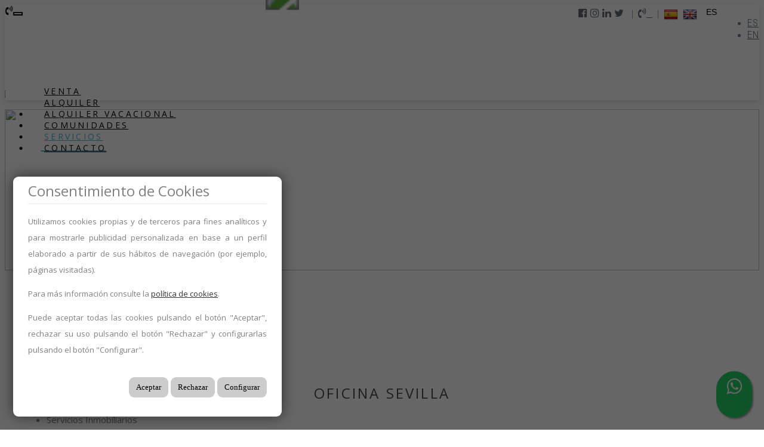

--- FILE ---
content_type: text/html; charset=utf-8
request_url: https://www.lucasviedmaserviciosinmobiliarios.com/es/servicios
body_size: 9593
content:
<!DOCTYPE HTML>

<html lang="es" xml:lang="es" xmlns="http://www.w3.org/1999/xhtml">
<head id="ctl00_Head1"><title>
	Lucas & Viedma Servicios Inmobiliarios en Zahara de los Atunes, Cádiz
</title>
<link rel='stylesheet' rel='preload' href='/Portals/inmolucas/css/bootstrap/css/bootstrap.min.css' media='screen' />
<script src='/app_support/js/jquery-1.11.1.min.js'></script>

<meta name="format-detection" content="telephone=no" />
<meta name="title" content="Lucas &amp; Viedma Servicios Inmobiliarios en Zahara de los Atunes, Cádiz" />
<meta name="description" content="Inmuebles en venta, alquiler y alquiler vacacional en Sevilla, Cádiz y Zahara de los Atunes" />
<meta http-equiv="content-language" content="es" /><link rel="stylesheet" href="/app_support/pdcc/1.5.4/pdcc.gdpr.es_pdcc.min.css">
<script src="/app_support/pdcc/1.5.4/pdcc.gdpr.es_pdcc.min.js"></script>
<script type="text/javascript">
PDCookieConsent.config({
	"brand": {
		"dev" : false,
		"name": "",
		"url" : ""
	},
	"cookiePolicyLink": "",
	"passList" : [],
	"showBadges" : true,
	"styles": {
		"primaryButton": {
		},
		"secondaryButton": {
		}
	}
});
</script>

<script src='/app_support/js/jquery.isotope.pkgd.min.js' ></script>
<script src='/app_support/js/jquery.easing.1.3.js'></script>
<script src='/app_support/js/jssor/js/jssor.slider.mini.js'></script>
<script src='/app_support/js/bootstrap-select.js'></script>

<script src='/app_support/js/jquery.simplePagination.js'></script>
<!-- Meta -->   
<meta charset='UTF-8' />
<meta name='apple-mobile-web-app-capable' content='yes'>
<meta name='viewport' content='user-scalable=no, width=device-width, initial-scale=1.0, maximum-scale=1.0' />
<meta http-equiv='Content-Type' content='text/html; charset=UTF-8' />
<link href='//fonts.googleapis.com/css?family=Khand:300,400,700|Open+Sans|Roboto:300,700,300italic,400|Roboto+Condensed:400,300,700' rel='stylesheet' type='text/css'>
<link href='//maxcdn.bootstrapcdn.com/font-awesome/4.7.0/css/font-awesome.min.css' rel='stylesheet'>
<link rel='stylesheet' href='/app_support/css/glyphicons_1.9.2/css/glyphicons.css' type='text/css' media='screen' />


<link href="//static.mobiliagestion.es/app_support/mobilia_font/mobilia.css" rel="stylesheet">
<link rel="stylesheet" href="/Design/Themes/lucas/zen.css" type="text/css"/>

<link rel="shortcut icon" type="image/ico" href="/favicons/inmolucas/favicon.ico"/>
<!-- Global site tag (gtag.js) - Google Analytics -->
<script async src='https://www.googletagmanager.com/gtag/js?id=UA-184179423-24'></script>
<script>
window.dataLayer = window.dataLayer || [];
function gtag(){dataLayer.push(arguments);}
gtag('js', new Date());
gtag('config', 'UA-184179423-24');
</script>

            <meta name='mobile-web-app-capable' content='yes'>
            <meta name='viewport' content='user-scalable=no, width=device-width, initial-scale=1.0,maximum-scale=1.0' />
<!-- Metas del Contexto -->
<meta property="og:title" content="Lucas &amp; Viedma Servicios Inmobiliarios en Zahara de los Atunes, Cádiz" />
<meta property="og:description" content="Inmuebles en venta, alquiler y alquiler vacacional en Sevilla, Cádiz y Zahara de los Atunes" />
<meta property="og:type" content="website" />
<meta property="og:url" content="https://www.lucasviedmaserviciosinmobiliarios.com/es/servicios" />
<meta name="twitter:title" content="Lucas &amp; Viedma Servicios Inmobiliarios en Zahara de los Atunes, Cádiz" />
<meta name="twitter:description" content="Inmuebles en venta, alquiler y alquiler vacacional en Sevilla, Cádiz y Zahara de los Atunes" />
<meta property="og:image" content="https://www.lucasviedmaserviciosinmobiliarios.com/Portals/inmolucas/Images/logos/logoOg.jpg" />
<!-- Fin Metas del Contexto -->
</head>
<body id="ctl00_body1">
    
    <form method="post" action="/es/servicios" id="aspnetForm">
<div class="aspNetHidden">
<input type="hidden" name="ctl00_radScriptManager1_TSM" id="ctl00_radScriptManager1_TSM" value="" />
<input type="hidden" name="ctl00_ctl01_TSSM" id="ctl00_ctl01_TSSM" value="" />
<input type="hidden" name="__EVENTTARGET" id="__EVENTTARGET" value="" />
<input type="hidden" name="__EVENTARGUMENT" id="__EVENTARGUMENT" value="" />
<input type="hidden" name="__VIEWSTATE" id="__VIEWSTATE" value="rjcbHEGd8lUl8Si2uxdCi1IHoz+fc3wHib+a/QxZgG+hbXJ5Ul2QHox01d+vX87XEG9y4ArSqztSCGaJn2kMHWgQ5NJGY/GZB8U8J6E4rx3uMpgCggHfjsrLuwTJOn3jB/43LctU+ZvwyVSJ3i8Q7FY0lO+mBhsGfQDpi99QSaft54C5kzMk01MHU/[base64]/sjfv7/JZZOrEuXWn1xn6Fv2ujVelnd3aibZDYaRSYESro3tzfgIE9mZ3rJtYz9PEgt1Zc/Mxnc0nM5XE3ETJYtPep8PUwABm1VGSyZTpCakCEohzXOI6+qTuW+xrXzms+piwjQXDuHb8k0dUNN6HTc8/0pX48rQ1NTSaBAVArAcC3rwvMcgTfqyF+/ZE8b60mP7iOHpWP8Stj+b80Jog06KNyfU77RhvlaNyOQ7mG+oja6/pIpRt5ILM71Yk" />
</div>

<script type="text/javascript">
//<![CDATA[
var theForm = document.forms['aspnetForm'];
function __doPostBack(eventTarget, eventArgument) {
    if (!theForm.onsubmit || (theForm.onsubmit() != false)) {
        theForm.__EVENTTARGET.value = eventTarget;
        theForm.__EVENTARGUMENT.value = eventArgument;
        theForm.submit();
    }
}
//]]>
</script>


<script src="/WebResource.axd?d=pynGkmcFUV13He1Qd6_TZNn0uitUD1rW-QxCXfdx6n9r6Fln8hkuq1wv2GYyqZK9COsVITXAJy0I8HfrSRc-U-apuZzzr4EPOXS51YrDgZt6288cstXWthdxC8n8DPAT0&amp;t=638901608248157332" type="text/javascript"></script>


<script src="/Telerik.Web.UI.WebResource.axd?_TSM_HiddenField_=ctl00_radScriptManager1_TSM&amp;compress=1&amp;_TSM_CombinedScripts_=%3b%3bSystem.Web.Extensions%2c+Version%3d4.0.0.0%2c+Culture%3dneutral%2c+PublicKeyToken%3d31bf3856ad364e35%3aes%3aa8328cc8-0a99-4e41-8fe3-b58afac64e45%3aea597d4b%3ab25378d2%3bTelerik.Web.UI%2c+Version%3d2020.1.219.45%2c+Culture%3dneutral%2c+PublicKeyToken%3d121fae78165ba3d4%3aes%3abb184598-9004-47ca-9e82-5def416be84b%3a16e4e7cd%3aed16cbdc" type="text/javascript"></script>
<div class="aspNetHidden">

	<input type="hidden" name="__VIEWSTATEGENERATOR" id="__VIEWSTATEGENERATOR" value="CA0B0334" />
	<input type="hidden" name="__SCROLLPOSITIONX" id="__SCROLLPOSITIONX" value="0" />
	<input type="hidden" name="__SCROLLPOSITIONY" id="__SCROLLPOSITIONY" value="0" />
</div>
    <script type="text/javascript">
//<![CDATA[
Sys.WebForms.PageRequestManager._initialize('ctl00$radScriptManager1', 'aspnetForm', ['tctl00$ctl02SU',''], ['ctl00$radScriptManager1',''], [], 90, 'ctl00');
//]]>
</script>
<input type="hidden" name="ctl00$radScriptManager1" id="ctl00_radScriptManager1" />
<script type="text/javascript">
//<![CDATA[
Sys.Application.setServerId("ctl00_radScriptManager1", "ctl00$radScriptManager1");
Sys.Application._enableHistoryInScriptManager();
//]]>
</script>
<!-- 2020.1.219.45 --><div id="ctl00_ctl02SU">
	<span id="ctl00_ctl02" style="display:none;"></span>
</div>
    
    <div id="Chrome" class="Chrome131 Chrome131.0 lang-es">
    <div id="pID52975">
    
    <div id="ctl00_pSMasterContent_ctl00_ZenContentHeader" class="HeaderPane">
	<div id="mID100357" class="desktopmodules_inmobs3_inmomodule_ascx ModuleWrap ">


<style>



</style>
 
<div class="cabeceraContainer bg_cabecera">

<div class="cabecera_titulosm visible-sm visible-xs"></div>
	<div class="cabeceraPagina">
		<div class="container">
			<div class="row">               
				<div class="col-xs-3"></div>
				<div class="col-xs-12 datosCabecera text-right">
					<!--/*visible ordenador*/-->
					<div class="dropdown  pull-right hidden-xs visible-sm visible-md visible-lg">
						<button class="btn-lang btn-default-lang dropdown-toggle" type="button" id="dropdownMenu1" data-toggle="dropdown" aria-haspopup="true" aria-expanded="true">ES <span class="caret"></span></button>
						<ul class="dropdown-menu pull-right" style="min-width:auto;">
							<li><a href="/es" class="nounderline">ES</a></li><li><a href="/en" class="nounderline">EN</a></li>							
						</ul>						
					</div>	
					<!--/*visible movil*/-->
					<div class="text-right idiomas-small hidden-md hidden-lg hidden-sm visible-xs pull-right ">
						
						<a href="/es" class="nounderline"><img src="/images/Flags/es_24x24.png" /></a>&nbsp;
						
						<a href="/en" class="nounderline"><img src="/images/Flags/en_24x24.png" /></a>&nbsp;
						
					  </div>					
							
					<span class="pull-right "><a href="tel:" ><i class="fa fa-volume-control-phone"></i>&nbsp; </a>&nbsp;&nbsp;|&nbsp;&nbsp;</span>
						<div class="pull-right redes">
							<span><a href='https://es-es.facebook.com/lucasyviedma/' target="_blank"><i class="fa fa-facebook-official"></i></a></span>
							
					<span><a href='https://www.instagram.com/lucasviedma1967/' target="_blank"> <i class="fa fa-instagram"></i></a></span>
					
					<span><a href='https://www.linkedin.com/company/lucas-&-viedma-administradores-de-fincas-en-sevilla' target="_blank"><i class="fa fa-linkedin"></i></a></span>
							<span><a href='https://twitter.com/administradorlv' target="_blank"><i class="fa fa-twitter"></i></a></span>
					&nbsp;&nbsp;|&nbsp;&nbsp;
					</div>
				</div>
			</div>
		</div>
	</div>
	
    <div class="cabeceraMenu" data-spy="affix">
        <div class="container">
            <div class="row">
                <div class="col-xs-12">  
					
                    <nav class="navbar navbar-default" role="navigation">
                        <div class="container-fluid">
                        <div class="row">
							<div class="cabeceraLogo ">
								<a href="/"><img src="/Portals/inmolucas/Images/logo.png"></a>
							</div>
							<div class="cabeceraLogo_affix ">
								<a href="/"><img src="/Portals/inmolucas/Images/logo.png"></a>
							</div>
                        <div class="telefono pull-left hidden"><span><i class="fa fa-volume-control-phone"></i> <a href="tel:" class="nounderline"></a></span></div>
							<div class="navbar-header">
								<button type="button" class="navbar-toggle" data-toggle="collapse" data-target="#bs-collapse-1">
									<span class="sr-only">Toggle navigation</span>
									<span class="icon-bar"></span>
									<span class="icon-bar"></span>
									<span class="icon-bar"></span>
								</button>
							</div> 
                                           
							<div class="navbar-collapse collapse" id="bs-collapse-1">
                            <div class="row">
								<ul class="nav navbar-nav anim" >
									<!--<li class=''><a href="/" class="hvr-underline-from-center anim">Inicio</a></li>-->
									
									<li class='dropdown '  style='display:block'><a href='/es/venta' class="hvr-underline-from-center anim" >Venta</a></li>
										
									<li class='dropdown ' style='display:block'><a href='/es/alquiler' class="hvr-underline-from-center anim" >Alquiler</a></li>	
									
									<li class=''><a href="/es/vacacional" class="anim">Alquiler vacacional</a></li>
										
									<li class=''><a href="https://www.administradoreslucasviedma.com/" target="_blank" class="hvr-underline-from-center anim" >Comunidades</a></li>
										
										
									<!--<li class=''><a href="/es/comunidades" class="hvr-underline-from-center anim" >Comunidades</a></li>	-->
										
									<li class='active'><a href="/es/servicios" class="hvr-underline-from-center anim" >Servicios</a></li>
										
									<li class=''><a href="/es/contacto" class="hvr-underline-from-center anim" >Contacto</a></li>	

								</ul>
                                </div>
                            </div>
                            </div>
						</div>
                    </nav>
                </div>
            </div>
        </div>
		<div class="cabecera_titulolg hidden-sm hidden-xs"></div>
    </div>
	
	<div class="cabecera_backgund-color"></div>
	
	</div>


<script type="text/javascript">
    $('#bs-collapse-1').on('show.bs.collapse', function () {
        $('.nav-justified').addClass('nav-stacked');
    });

    //Unstack menu when not collapsed
    $('#bs-collapse-1').on('hide.bs.collapse', function () {
        $('.nav-justified').removeClass('nav-stacked');
    });
</script>

<script type="text/javascript">
	/*
	 *	SCRIPT PARA CONFIGURAR AFFIX DEL MENU SUPERIOR
	 */
	$(document).ready(function () {
		setAffixMenu();
	});

	$(window).resize(setAffixMenu);

	function setAffixMenu() {
		var cabeceraHeight = $('.cabeceraPagina').height() + $('.cabeceraMenu').height();
		$('.cabeceraContainer').css('min-height', cabeceraHeight + 'px');

		$('.cabeceraMenu').affix({
			offset: {
				top: function () {
					return (this.top = $('.cabeceraPagina').outerHeight(true))
				}
			}
		})
	}
</script>
<style type="text/css">
    .whatsapp-float{
    padding: 9px 0px;
	position:fixed;
	width:60px;
	height:60px;
	bottom:20px;
	right:20px;
	background-color:#25d366;
	color:#FFF!important;
	border-radius:50px;
	text-align:center;
    font-size:30px;
	box-shadow: 2px 2px 3px #999;
    z-index:100;
}
</style>
<a href="https://api.whatsapp.com/send?phone=619826114&text=Hola! Quisiera más información sobre https%3a%2f%2fwww.lucasviedmaserviciosinmobiliarios.com%2fes%2fservicios" class="whatsapp-float" target="_blank">
<i class="fa fa-whatsapp my-float"></i>
</a>


</div><div id="mID101256" class="desktopmodules_inmobs3_inmomodule_ascx ModuleWrap top-servicios">


<style>
    .bannerTop{
        width:100%;
        height: 270px;
		    overflow: hidden;
    }
.bannerTopContainer {
    height: 270px;
}
    .bannerTopImage{
        display: block;
    object-fit: cover;
    height: 100%;
    width: 100%;
    object-position: bottom center;
    }
.bannerTopContent {
    position: absolute;
    top: 37%;
    left: 0px;
    padding: 0px 45%;
}
    .bannerTopTitle{
        text-align: center;
    font-size: 20px;
    padding: 10px;
    color: #fff;
    }
</style>


<div class="bloqueBannersSliderHome">

        <div class="bannerTop" style="display:block">
			<a href="">
				<div class="bannerTopContainer">
					<img class="bannerTopImage" src="/Portals/inmolucas/Images/banner/579/579.jpg">
					<div class="bannerTopContent">
						<div class="bannerTopTitle"></div>
                        <div class="bannerTopResumen"></div>
					</div>
				</div>
			</a>
		</div>

	
</div>

</div>
</div>
<div class="ThreePanes">
    <div id="ctl00_pSMasterContent_ctl00_ContentPane" class="ContentPane">
	<div id="mID101257" class="desktopmodules_enhancedhtml_enhancedhtml_ascx ModuleWrap content-servicios"><div class="DataLab-content">
  <div class="container">
    <div class="row">
      <div class="col-xs-12"> </div>
    </div>
    <div class="row item2">
      <div class="col-xs-12">
        <div class="row ">
          <div class="col-xs-12 col-sm-12 col-sm-6 col-md-push-6 img-item2"> <img alt="" src="/Portals/inmolucas/Images/servicios01.jpg" class="img-responsive" /> </div>
          <div class="col-xs-12 col-sm-12 col-sm-6 col-md-pull-6  info-item1">
            <div class="tituloDestacado"> 
				<div class="tituloSeccion "><h1 style="padding: 0px">OFICINA SEVILLA</h1></div>
              <ul>
                <li>Servicios Inmobiliarios</li>
                <li>Gestión de Inscripción en el registro de apartamentos turísticos</li>
                <li>Gestión de Certificados de Eficiencia Energética (obligatorios para el alquiler y venta)</li>
                <li>Gestión de Seguros Generales con las mejores aseguradoras</li>
                <li>Gestión con diferentes comercializadoras para el suministro de Luz y Gas</li>
                <li>Servicios de Administración de Fincas</li>
                <li>Constitución de Comunidades de propietarios</li>
                <li>Comunicación y convocatoria de Asamblea de Propietarios de Constitución</li>
                <li>División Horizontal si fuese necesaria.</li>
                <li>Diligencia Libro de Actas</li>
                <li>Alta modelo 036/037 en la agencia Tributaria</li>
                <li>Apertura Cuenta Bancaria</li>
                <li>Contratación de empresas o personal de Servicios.</li>
              </ul>
            </div>
          </div>
        </div>
      </div>
    </div>
    <div class="row item1">
      <div class="col-xs-12">
        <div class="row ">
          <div class="col-xs-12 col-sm-12 col-sm-6 col-md-6 img-item1"> <img alt="" src="/Portals/inmolucas/Images/servicios02.jpg" class="img-responsive" /> </div>
          <div class="col-xs-12 col-sm-12 col-sm-6 col-md-6 info-item1">
            <div class="tituloDestacado">
              <ul>
                <li>Contabilidad según el Plan General Contable (Gesfincas/IESA)</li>
                <li>Custodia de Libros y documentación según legislación vigente</li>
                <li>Plan de Mantenimiento y Conservación adaptado al Código Técnico de la Edificación.</li>
                <li>Tramitación de incidencias de forma telemática, (Gesinedi/IESA)</li>
                <li>Seguimiento y control de contratos para una mejor gestión (Gesinedi/IESA)</li>
                <li>Servicios</li>
                <li>Subvenciones para la rehabilitación</li>
                <li>Tramitamos las subvenciones para la rehabilitación de inmuebles tanto de particulares como Comunidades de Propietarios</li>
                <li>Reformas</li>
                <li>Tramites de Licencias y tasas para obras de particulares</li>
                <li>Presupuestos sin compromiso para reformas de viviendas</li>
                <li>Dirección de Obras de reformas de viviendas</li>
                <li>Proyectos de Obras</li>
              </ul>
            </div>
          </div>
        </div>
      </div>
    </div>
    <div class="row item1">
      <div class="col-xs-12">
        <div class="row ">
          <div class="col-xs-12 col-sm-12 col-sm-6 col-md-push-6 img-item1"> <img alt="" src="/Portals/inmolucas/Images/servicios03.jpg" class="img-responsive" /> </div>
          <div class="col-xs-12 col-sm-12 col-sm-6 col-md-pull-6  info-item1">
            <div class="tituloDestacado"> 
				<div class="tituloSeccion "><h1 style="padding: 0px">OFICINA CÁDIZ</h1></div>
              <ul>
                <li>Servicios Inmobiliarios</li>
                <li>Gestión de Inscripción en el registro de apartamentos turísticos</li>
                <li>Gestión de Certificados de Eficiencia Energética (obligatorios para el alquiler y venta)</li>
                <li>Gestión de Seguros Generales con las mejores aseguradoras</li>
                <li>Gestión con diferentes comercializadoras para el suministro de Luz y Gas</li>
                <li>Servicios de Administración de Fincas</li>
                <li>Constitución de Comunidades de propietarios</li>
                <li>Comunicación y convocatoria de Asamblea de Propietarios de Constitución</li>
                <li>División Horizontal si fuese necesaria.</li>
                <li>Diligencia Libro de Actas</li>
                <li>Alta modelo 036/037 en la agencia Tributaria</li>
                <li>Apertura Cuenta Bancaria</li>
                <li>Contratación de empresas o personal de Servicios.</li>
                <li>Contabilidad según el Plan General Contable (Gesfincas/IESA)</li>
				
              </ul>
            </div>
          </div>
        </div>
      </div>
    </div>
	  <div class="row item1">
      <div class="col-xs-12">
        <div class="row ">
          <div class="col-xs-12 col-sm-12 col-sm-6 col-md-6 img-item1"> <img alt="" src="/Portals/inmolucas/Images/servicios02.jpg" class="img-responsive" /> </div>
          <div class="col-xs-12 col-sm-12 col-sm-6 col-md-6 info-item1">
            <div class="tituloDestacado">
             <ul>
				 <li>Custodia de Libros y documentación según legislación vigente</li>
                <li>Plan de Mantenimiento y Conservación adaptado al Código Técnico de la Edificación.</li>
                <li>Tramitación de incidencias de forma telemática, (Gesinedi/IESA)</li>
                <li>Seguimiento y control de contratos para una mejor gestión (Gesinedi/IESA)</li>
                <li>Servicios</li>
                <li>Mantenimiento</li>
                <li>Ofertas de mantenimiento y limpieza, adaptadas a sus necesidades individuales.</li>
                <li>Custodia de Llaves</li>
                <li>Revisión de inmuebles durante temporada de invierno</li>
                <li>Reformas</li>
                <li>Tramites de Licencias y tasas para obras de particulares</li>
                <li>Presupuestos sin compromiso para reformas de viviendas</li>
                <li>Dirección de Obras de reformas de viviendas</li>
                <li>Proyectos de Obras</li>
                
              </ul>
            </div>
          </div>
        </div>
      </div>
    </div>
  </div>
</div>

</div>
</div>
    
</div>

<div id="pie">
    <div id="ContenedorFijoPie">
        <div id="ctl00_pSMasterContent_ctl00_ZenContent12" class="FooterPane">
	<div id="mID100359" class="desktopmodules_inmobs3_inmomodule_ascx ModuleWrap ">


<div class="pie">
  <div class="container">
    <div class="row" style="">
		<div class="col-xs-12 col-sm-6 col-md-3 logopie">
		<div class="logosFooter"><a href="/"><img src="/Portals/inmolucas/Images/logo.png"><img alt="" src="/Portals/inmolucas/Images/logoR.png" class="img-responsive logo-serv"></div><br>
			<span><a class="empresa-name" href='https://www.lucasviedmaserviciosinmobiliarios.com'>LUCAS & VIEDMA Servicios Inmobiliarios</a></span></a><br>
			<!--<p>Euroﬂobasa está reconocida en la actualidad como una prestigiosa empresa en gestión y asesoramiento de empresas a nivel internacional, principalmente España y Estados Unidos</p>-->
		  <ul class="list-inline">
          <li><a href="https://es-es.facebook.com/lucasyviedma/" target="_blank"><i class="fa fa-facebook " aria-hidden="true"></i></a></li>
			  <li><a href="https://twitter.com/administradorlv" target="_blank"><i class="fa fa-twitter" aria-hidden="true"></i></a></li>
			  <li><a href="https://www.linkedin.com/company/lucas-&-viedma-administradores-de-fincas-en-sevilla" target="_blank"><i class="fa fa-linkedin" aria-hidden="true"></i></a></li>
          <li><a href="https://www.instagram.com/lucasviedma1967/" target="_blank"><i class="fa fa-instagram " aria-hidden="true"></i></a></li>
        </ul><br>
	</div> 
      <div class="col-xs-12 col-sm-6 col-md-3 ">
        <ul class="">
          <li class=''><a href="/" class="anim">Inicio</a></li>
	
		  <li style='display:block;'><a href="/es/venta">Venta</a></li>
			  
          <li style='display:block;'><a href="/es/alquiler">Alquiler</a></li>
			  
			  <li style='display:inline-block;'><a href="/es/vacacional">Alquiler vacacional</a></li>
			  
          <li class=''><a href="https://www.administradoreslucasviedma.com/" class="hvr-underline-from-center anim" target="_blank" >Comunidades</a></li>
			  
			  <!--<li class=''><a href="/es/comunidades" class="hvr-underline-from-center anim" >Comunidades</a></li>-->
			  
		  <li class=''><a href="/es/servicios" class="hvr-underline-from-center anim" >Servicios</a></li>
			  
		  <li class=''><a href="/es/contacto" class="hvr-underline-from-center anim" >Contacto</a></li>	

        </ul>	
      </div>
			<!--<div class="col-xs-12 col-sm-6 col-md-3 ">
        

            <address class="direccion">
				
                <span>OFICINA CÁDIZ</span><br />
                <span>C/ Cachón 1, Local 3, 11393, Zahára de los Atunes, Cádiz.</span><br />
                
				<div class="telefono" >
                    <a style="font-size:13px !important" class="telefonoContacto" href="tel:954954350">954 954 350</a> - <a style="font-size:13px !important" href="tel:621278696">621 278 696</a><br />
                    <a style="font-size:13px !important" class="mailContacto" href="mailto:info@lucasviedmaserviciosinmobiliarios.com">info@lucasviedmaserviciosinmobiliarios.com</a><br />
		        </div>
            </address>	
      </div> -->
			<div class="col-xs-12 col-sm-6 col-md-3 ">
        <address class="direccion">
				
                <span>OFICINA SEVILLA</span><br />
                <span>C/ Astronomía 1, Local 64, 41015, Sevilla</span><br />
                
				<div class="telefono" style="font-size:13px;">
                    <a style="font-size:13px !important" class="telefonoContacto" href="tel:954954350">954 954 350</a> - <a style="font-size:13px !important" href="tel:619826114">619 826 114</a><br />
                    <a style="font-size:13px !important" class="mailContacto" href="info@lucasviedmaserviciosinmobiliarios.com">info@lucasviedmaserviciosinmobiliarios.com</a><br />
                    
		        </div>
            </address>

            	
      </div> 
				
	
    </div>

  </div>
</div>
<div class="container subpie">
			    <div class="row" style="">
      <div class="col-xs-12 text-center links copyright">
        <!--<p> &copy; 2026 LUCAS & VIEDMA Servicios Inmobiliarios</p>-->
        <p> <a href="/aviso-legal">Aviso legal</a> | <a href="/proteccion-de-datos">Protección de datos</a> | <a href="/cookies">Cookies</a> | <a href="http://www.mobiliagestion.es" target="_blank">Creado con Mobilia</a></p>
      </div>
    </div>
</div>


</div>
</div>
    </div>
</div>


    </div>
    </div>
    
<script src='/Portals/inmolucas/css/bootstrap/js/bootstrap.min.js'></script>
<script src='/app_support/js/bootbox.min.js'></script>

<script type="text/javascript">
//<![CDATA[
window.__TsmHiddenField = $get('ctl00_radScriptManager1_TSM');
theForm.oldSubmit = theForm.submit;
theForm.submit = WebForm_SaveScrollPositionSubmit;

theForm.oldOnSubmit = theForm.onsubmit;
theForm.onsubmit = WebForm_SaveScrollPositionOnSubmit;
Sys.Application.add_init(function() {
    $create(Telerik.Web.UI.RadAjaxManager, {"_updatePanels":"","ajaxSettings":[],"clientEvents":{OnRequestStart:"",OnResponseEnd:""},"defaultLoadingPanelID":"","enableAJAX":true,"enableHistory":false,"links":[],"styles":[],"uniqueID":"ctl00$ctl02","updatePanelsRenderMode":0}, null, null, $get("ctl00_ctl02"));
});
//]]>
</script>
</form>
    </body>
</html>


--- FILE ---
content_type: text/css
request_url: https://www.lucasviedmaserviciosinmobiliarios.com/Design/Themes/lucas/zen.css
body_size: 18675
content:
 /******** importa base: Demo1.css ******  LUCAS  ***/
 @import url("/DesktopModules/InmoBS3/layouts/css/Demo1.css");
 /***************************************/
/*======
Mobilia
Copyright 2016
 



/*colores paleta
-------------
#242424 - gris
#ae0e2c - rojo
============ */

/** variaciones **/
.copyright a {color:#CF1839}
.cabeceraPagina .logo {width:200px; padding-top:5px; padding-bottom:5px;}
.slide-primary {
	background:rgba(20,20,20,0.8); 
	color:#fff !important;
	-webkit-box-shadow: 10px 10px 18px -5px rgba(0,0,0,0.49);
	-moz-box-shadow: 10px 10px 18px -5px rgba(0,0,0,0.49);
	box-shadow: 10px 10px 18px -5px rgba(0,0,0,0.49);
	}
.slide-secondary {
	background:rgba(255,255,255,0.6); 
	color:#000 !important;
	-webkit-box-shadow: 10px 10px 18px -5px rgba(0,0,0,0.49);
	-moz-box-shadow: 10px 10px 18px -5px rgba(0,0,0,0.49);
	box-shadow: 10px 10px 18px -5px rgba(0,0,0,0.49);
	}
	
.slide-titulo{font-size:30px; }
.slide-subtitulo{font-size:22px;}
.slide-boton a { color: #ffffff !important; }
/********************/
div#pID0,
#pID52973,
#pID52982,
#pID52975,
#pID52976 {
    background: #fff;
}
.tituloSeccion h1, .tituloSeccion h2 {
	color: #4c4c4c;
    font-family: 'Open Sans', sans-serif;
    font-size: 30px;
    line-height: 37px;
    font-style: normal;
    font-weight: 300;
    letter-spacing: 3.2px;
    text-transform: uppercase;
    text-align: center;
    border-bottom: none;
    padding: 0px 205px;
}
 p {
    color: #808080;
    font-weight: 300;
    font-family: 'Open Sans', sans-serif;
    font-size: 15px;
    line-height: 27px;
}   

/************************************/
/*==============================================================================================
************************************************************************************** CABECERA
===============================================================================================*/
/* NO TOCAR */
.cabeceraContainer {
    position: relative;/*max-height: 98px;*/
}
.cabeceraContainer .cabeceraLogo a {
    width: 100px;
    height: 50px;
    display: block;
}
.cabeceraContainer .cabeceraLogo a img {
    height: auto;
    width: 100%;
    object-fit: contain;
    position: relative;
    left: -20px;
}
.cabeceraContainer .cabeceraLogo_affix {
    position: absolute;
    top: -34px;
    left: 86px;
}
.cabeceraContainer .cabeceraLogo_affix a {
    width: 100px;
    height: 50px;
    display: block;
}
.cabeceraContainer .cabeceraLogo_affix a img {
    height: 100%;
    width: 100%;
    object-fit: contain;
}
/*********************************/
/* TOCAR */

/*#pID0 .cabeceraContainer.bg_cabecera {
    background-image: url(/Portals/inmourban/Images/LOGOTXT.png);
    background-position: center center;
    background-repeat: no-repeat;
    background-size: cover;
    position: relative;
}*/
/*ANIMACIÓN DE CABECERA MODO AFFIX*/

.cabeceraMenu.affix {
    animation: fadeIn 0.3s ease-in both;
    box-shadow: none;
    z-index: 9;
    border-bottom: none;
}
 @keyframes fadeIn {
 from {
 opacity: 0;
 transform: translate3d(0, -20%, 0);
}
 to {
 opacity: 1;
 transform: translate3d(0, 0, 0);
}
}
/****************************/

.cabeceraMenu.affix {
    background: rgba(255, 255, 255, 0.97);
    min-height: 73px;
    box-shadow: 0px -2px 9px #262727;
}
.cabeceraMenu.affix .navbar-default .navbar-collapse {
    float: left;
    margin-top: 30px;
    width: 100%;
    background: transparent;
}
.cabeceraContainer .cabeceraMenu.affix .cabeceraLogo {
    display: none;
}
.cabeceraLogo_affix {
    display: none;
}
.cabeceraContainer .cabeceraMenu.affix .cabeceraLogo_affix {
    display: block;
    position: absolute;
    top: 13px;
    left: -13px;
    transform: scale(2.5);
}
.cabeceraContainer .cabeceraMenu.affix .navbar {
    margin-top: 0px;
}
.cabeceraContainer {
    /*background: linear-gradient(to bottom, rgb(165, 162, 162,1) 8%,rgba(165, 162, 162,0.5) 55%,rgba(165, 162, 162,0) 100%);*/ 
    height: 160px;
    background: #fff;
    z-index: 999;
    box-shadow: 0 3px 10px 0px rgba(102, 115, 136, 0.2);
}
.cabeceraContainer .cabeceraLogo {
    transform: scale(3.5);
    position: absolute;
    top: 14px;
    left: 50%;
}
.cabeceraContainer .cabeceraLogo a {
    width: 100px !important;
    height: 50px !important;
}
.cabeceraPagina {
    background: #fff;
    color: #fff;
    border-bottom: none;
}
.datosCabecera {
    margin-top: 4px;
    height: 25px;
    width: 70%;
    color: #737e8e;
    float: right;
}
.datosCabecera a {
    color: #616a77;
    font-family: 'Roboto Condensed', sans-serif;
    font-weight: 300!important;
    letter-spacing: 1px;
    font-size: 17px;
}
.cabeceraMenu {
    min-height: 81px;
}
.btn-lang .caret {
    color: #737e8e;
}
.btn-lang {
    display: inline-block;
    margin-top: -4px;
    font-weight: normal;
    text-align: center;
    white-space: nowrap;
    vertical-align: middle;
    -ms-touch-action: manipulation;
    touch-action: manipulation;
    cursor: pointer;
    background-image: none;
    border: 1px solid transparent;
    padding: 1px 10px;
    font-size: 14px;
    line-height: 1.42857143;
    border-radius: 0;
    -webkit-user-select: none;
    -moz-user-select: none;
    -ms-user-select: none;
    user-select: none;
    background: transparent;
}
ul.nav.navbar-nav.anim {
    /* float: left; */
    /* margin-left: 33%; */
    position: relative;
    left: 54%;
    transform: translateX(-54%);
    margin-bottom: 0px;
    height: 40px;
}
.cabeceraMenu.affix ul.nav.navbar-nav.anim {
    float: left;
    margin-left: 134px;
    margin-bottom: 0px;
    border-top: solid 1px transparent;
    height: 40px;
    position: relative;
    left: 0px;
    transform: translateX(0);
}
.navbar {
    background: transparent;
    position: relative;
    min-height: 30px;
    height: 30px;
    border: 1px solid transparent;
    padding-top: 0px;
}
.navbar-default .navbar-collapse {
    float: left;
    margin-top: 90px;
    width: 100%;
}
.navbar-nav>li {
    padding: 0px 20px;
}
.navbar-nav>li>a {
    padding-top: 2px;
    padding-bottom: 0px;/* line-height: 20px; */
}
ul.nav.navbar-nav li:not(:first-child):before {
    content: '|';
    left: -2px;
    color: #9e9e9e;
    font-size: 15px;
    font-weight: 400;
    position: absolute;
    top: 5px;
}
.navbar-default .navbar-nav>li>a {
    text-transform: uppercase;
    padding: 5px 5px 14px 5px;
    font-family: 'Open Sans', sans-serif;
    color: #000;
    font-size: 14px;
    font-weight: 400;
    letter-spacing: 3.3px;
    border-bottom: 2px solid transparent;
}
.cabeceraMenu.affix .navbar-default .navbar-nav>li>a {
    text-transform: uppercase;
    padding: 5px 5px 14px 5px;
    font-family: 'Open Sans', sans-serif;
    color: #000;
    font-size: 14px;
    font-weight: 400;
    letter-spacing: 3.3px;
    border-bottom: 2px solid transparent;
}
.cabeceraMenu.affix .navbar-default .navbar-nav>li>a:hover, .cabeceraMenu.affix .navbar-default .navbar-nav>li>a:focus {
    color: #4eb1d3;
    background-color: transparent;
    border-bottom: 2px solid #4eb1d3;
}
.navbar-default .navbar-nav>li>a:hover, .navbar-default .navbar-nav>li>a:focus {
    color: #4eb1d3;
    background-color: transparent;
    border-bottom: 2px solid #4eb1d3;
}
.cabeceraMenu.affix .navbar-default .navbar-nav>.active>a, .cabeceraMenu.affix .navbar-default .navbar-nav>.active>a:hover, .cabeceraMenu.affix .navbar-default .navbar-nav>.active>a:focus {
    color: #4eb1d3;
    background-color: transparent;
    border-bottom: 2px solid #4eb1d3;
}
.navbar-default .navbar-nav>.active>a, .navbar-default .navbar-nav>.active>a:hover, .navbar-default .navbar-nav>.active>a:focus {
    color: #4eb1d3;
    background-color: transparent;
    border-bottom: 2px solid #4eb1d3;
}
.navbar-default .navbar-toggle {
    border-color: #242424;
    background: #fff;
}
/****************************************************************** memu desplegable */
.dropdown-menu>li>a:hover, .dropdown-menu>li>a:focus {
    color: #00000096;
    text-decoration: none;
    background-color: #accbd257;
}
.navbar-nav>li>.dropdown-menu {
    margin-top: 2px;
    border-top-left-radius: 0;
    border-top-right-radius: 0;
    border: none;
    box-shadow: none;
    background: rgba(255, 255, 255, 0.84);
}
.navbar-default .navbar-nav>.open>a, .navbar-default .navbar-nav>.open>a:hover, .navbar-default .navbar-nav>.open>a:focus {
    color: #e62828;
    background-color: transparent;
}
.navbar-nav .dropdown-menu li:first-child {
    margin-right: 0px;
}
.navbar-nav .dropdown-menu>li>a {
    display: block;
    padding: 10px 20px;
    clear: both;
    font-weight: 400;
    line-height: 1.42857143;
    color: #111;
    white-space: nowrap;
    font-family: 'Raleway', sans-serif;
    letter-spacing: 1px;
    text-transform: uppercase;
    font-size: 12px;
}
.navbar-nav .dropdown-menu>li>a:hover, .navbar-nav .dropdown-menu>li>a:focus {
    color: #e62828;
    text-decoration: none;
    background-color: rgba(61, 61, 60, 0.15);
}

/*  =====================================================
    =            Bootstrap 3.3 Media Queries            =
    =====================================================   */
@media only screen and (min-width : 1200px) {
}

@media only screen and (min-width : 992px) and (max-width: 1199px) {
	.cabeceraContainer {
    /* background: linear-gradient(to bottom, rgb(165, 162, 162,1) 8%,rgba(165, 162, 162,0.5) 55%,rgba(165, 162, 162,0) 100%); */
    height: auto;
    background: #fff;
    z-index: 999;
    box-shadow: 0 3px 10px 0px rgba(102, 115, 136, 0.2);
	height: auto;
}
	.cabeceraMenu {
    min-height: 81px;
}
	.cabeceraMenu.affix {
    min-height: 99px;
}
.cabeceraContainer .cabeceraLogo {
        transform: scale(3);
    position: absolute;
    top: 0px;
    left: 70px;
}
/*	.cabeceraContainer .cabeceraMenu.affix .cabeceraLogo_affix {
        transform: scale(3);
    position: absolute;
    top: 0px;
    left: 70px;
}*/
	.navbar-collapse {
		overflow: hidden;
		padding: 0 30px;
	}
	.navbar-default .navbar-collapse {
    float: left;
    margin-top: 29px;
    width: 100%;
}
	ul.nav.navbar-nav.anim {
    /* float: left; */
    /* margin-left: 33%; */
    position: relative;
    left: 0;
    transform: none;
    margin-bottom: 0px;
    height: auto;
    text-align: center;
}
	.cabeceraMenu.affix ul.nav.navbar-nav.anim {
    position: relative;
    left: 0;
    transform: none;
    margin-bottom: 0px;
    height: auto;
    text-align: center;
		    float: left;
    margin-left: 0;
		width: 100%;
}
	ul.nav.navbar-nav li:not(:first-child):before {
    content: '';
    left: -2px;
    color: #9e9e9e;
    font-size: 15px;
    font-weight: 400;
    position: absolute;
    top: 5px;
}
}

@media only screen and (min-width : 768px) and (max-width: 991px) {
.navbar-collapse {
    overflow: hidden;/*padding: 0 30px*/
}

.cabeceraContainer {
    /* background: linear-gradient(to bottom, rgb(165, 162, 162,1) 8%,rgba(165, 162, 162,0.5) 55%,rgba(165, 162, 162,0) 100%); */
    height: auto;
    background: #fff;
    z-index: 999;
    box-shadow: 0 3px 10px 0px rgba(102, 115, 136, 0.2);
	height: auto;
}
	.cabeceraMenu {
    min-height: 81px;
}
	.cabeceraMenu.affix {
    min-height: 99px;
}
.cabeceraContainer .cabeceraLogo {
    transform: scale(3);
    position: absolute;
    top: 0px;
    left: 70px;
}
/*	.cabeceraContainer .cabeceraMenu.affix .cabeceraLogo_affix {
    display: block;
    transform: scale(1.5);
    position: absolute;
    top: 20px;
    left: 43%;
}*/
	.navbar-collapse {
		overflow: hidden;
		padding: 0 30px;
	}
	.navbar-default .navbar-collapse {
    float: left;
    margin-top: 29px;
    width: 100%;
}
ul.nav.navbar-nav.anim {
    /* float: left; */
    /* margin-left: 33%; */
    position: relative;
    left: 0;
    transform: none;
    margin-bottom: 0px;
    height: auto;
    text-align: center;
}
.cabeceraMenu.affix ul.nav.navbar-nav.anim {
    position: relative;
    left: 0;
    transform: none;
    margin-bottom: 0px;
    height: auto;
    text-align: center;
	    float: left;
    margin-left: 0;
	width: 100%;
}
	ul.nav.navbar-nav li:not(:first-child):before {
    content: '';
    left: -2px;
    color: #9e9e9e;
    font-size: 15px;
    font-weight: 400;
    position: absolute;
    top: 5px;
}
.navbar-default .navbar-collapse {
    float: left;
    margin-top: 22px;
    width: 100%;
}
	.navbar {
    background: transparent;
    position: relative;
    min-height: auto;
    height: auto;
    border: 1px solid transparent;
    padding-top: 0px;
}
}

@media only screen and (max-width : 767px) {
.navbar-collapse {
    overflow: hidden;/*padding: 0 30px*/
}
.cabeceraContainer {
    /* background: linear-gradient(to bottom, rgb(165, 162, 162,1) 8%,rgba(165, 162, 162,0.5) 55%,rgba(165, 162, 162,0) 100%); */
    height: auto;
    background: #fff;
    z-index: 999;
    box-shadow: 0 3px 10px 0px rgba(102, 115, 136, 0.2);
}
	.cabeceraMenu.affix {
    background: rgba(255, 255, 255, 0.97);
    min-height: 73px;
    box-shadow: 0px -2px 9px #262727;
}
.cabeceraContainer .cabeceraLogo {
    transform: scale(1.8);
    position: absolute;
    top: 0px;
    left: 60px;
}
	.cabeceraContainer .cabeceraMenu.affix .cabeceraLogo_affix {
    display: block;
    position: absolute;
    top: 13px;
    left: 25px;
    transform: scale(1.9);
}
	.datosCabecera {
    margin-top: 4px;
    height: 25px;
    width: 100%;
    color: #737e8e;
    float: right;
}
/*	.cabeceraContainer .cabeceraMenu.affix .cabeceraLogo_affix {
    display: block;
    position: absolute;
    top: 28px;
    left: 9px;
    transform: scale(1.2);
}*/
	.navbar-collapse {
		overflow: hidden;
		padding: 0 30px;
	}
ul.nav.navbar-nav.anim {
    /* float: left; */
    /* margin-left: 33%; */
    position: relative;
    left: 0;
    transform: none;
    margin-bottom: 0px;
    height: auto;
    text-align: center;
}
.cabeceraMenu.affix ul.nav.navbar-nav.anim {
    position: relative;
    left: 0;
    transform: none;
    margin-bottom: 0px;
    height: auto;
    text-align: center;
	    float: left;
    margin-left: 0;
	width: 100%;
}
	ul.nav.navbar-nav li:not(:first-child):before {
    content: '';
    left: -2px;
    color: #9e9e9e;
    font-size: 15px;
    font-weight: 400;
    position: absolute;
    top: 5px;
}
.navbar-default .navbar-collapse {
    float: left;
    margin-top: 22px;
    width: 100%;
}
	.navbar {
    background: transparent;
    position: relative;
    min-height: auto;
    height: auto;
    border: 1px solid transparent;
    padding-top: 0px;
}
}
/*==============================================================================================
*************************************************************************************** BUSCADOR
===============================================================================================*/

#pID0 .marginTop-buscador {
    margin-top: -76px;
    margin-bottom: 15px;
    width: 1182px;
    margin-left: auto;
    margin-right: auto;
}
#pID0 .campoBuscador {
    background: #fff;
    margin: 0px;
    padding-right: 5px;
    padding-left: 5px;
    padding-top: 5px;
    border-right: 1px solid #d2d2d2;
    height: 61px;
}
#pID0 .campoBuscador:last-child {
    background: #4eb1d3!important;
    margin: 0px!important;
}
#pID0 .campoBuscador .btn-success {
    color: #fff;
    background-color: #4eb1d3;
    border-color: transparent;
}
#collapseBuscador {
    padding: 0px;
    background: rgba(255, 255, 255, 1);
}
#pID0 #collapseBuscador {
    position: relative;
    z-index: 10;
    background: transparent;
}

.buscadorPagina .nombreCampo {
    font-family: 'Raleway', sans-serif;
    color: rgb(21 21 21);
    font-size: 11px;
    font-weight: 400;
    text-transform: uppercase;
}
#pID0 #collapseBuscador .btn-default {
    color: #333;
    background-color: #fff;
    border-color: transparent;
}
#pID0 #collapseBuscador .form-control {
    display: block;
    width: 100%;
    height: 34px;
    padding: 6px 12px;
    font-size: 13px;
    line-height: 1.42857143;
    color: #555;
    background-color: #fff;
    background-image: none;
    border: none;
    border-radius: 0;
    -webkit-box-shadow: none;
    box-shadow: none;
    -webkit-transition: border-color ease-in-out .15s, -webkit-box-shadow ease-in-out .15s;
    -o-transition: border-color ease-in-out .15s, box-shadow ease-in-out .15s;
    transition: border-color ease-in-out .15s, box-shadow ease-in-out .15s;
}
#pID0 #collapseBuscador .form-control:focus {
    border-color: transparent;
    outline: 0;
    -webkit-box-shadow: inset 0 3px 5px rgba(0,0,0,0.125);
    box-shadow: inset 0 3px 5px rgba(0,0,0,0.125);
}
#pID0 #collapseBuscador .bootstrap-select.btn-group .dropdown-toggle .filter-option {
    display: inline-block;
    overflow: hidden;
    width: 100%;
    text-align: left;
    font-size: 13px!important;
    color: #a2a2a2!important;
}
/************************************************************************************** LISTADO BUSCADOR */
#pID52973 .marginTop-buscador, #pID52974 .marginTop-buscador {
    margin-top: -15px;
    margin-left: auto;
    margin-right: auto;
    margin-bottom: 70px;
}
#pID52973 #collapseBuscador, 
#pID52974 #collapseBuscador,
#pID52982 #collapseBuscador {
	margin-top: -30px;
	position: relative;
    z-index: 10;
    padding: 35px 0px 20px 0px;
    background: #f9f9f9;
    border-bottom: 1px solid #e8e8e8;
	    box-shadow: inset 0 3px 18px 0px rgba(102, 115, 136, 0.2);
}
#pID52973 #collapseBuscador .btn-default, 
#pID52974 #collapseBuscador .btn-default,
#pID52982 #collapseBuscador .btn-default {
    color: #333;
    background-color: transparent;
    border-color: transparent;
}
#pID52973 #collapseBuscador .form-control, 
#pID52974 #collapseBuscador .form-control,
#pID52982 #collapseBuscador .form-control{
    display: block;
    width: 100%;
    height: 34px;
    padding: 6px 0px;
    font-size: 13px;
    line-height: 1.42857143;
    color: #333;
    background-color: transparent;
    background-image: none;
    border: none;
    border-bottom: 1px solid #c3c3c3;
    border-radius: 0;
    -webkit-box-shadow: none;
    box-shadow: none;
    -webkit-transition: border-color ease-in-out .15s, -webkit-box-shadow ease-in-out .15s;
    -o-transition: border-color ease-in-out .15s, box-shadow ease-in-out .15s;
    transition: border-color ease-in-out .15s, box-shadow ease-in-out .15s;
}
#pID52973 #collapseBuscador .btn, 
#pID52974 #collapseBuscador .btn,
#pID52982 #collapseBuscador .btn{
    padding: 6px 0px;	
}
#pID52973 #collapseBuscador .form-control:focus, 
#pID52974 #collapseBuscador .form-control:focus,
#pID52982 #collapseBuscador .form-control:focus {
    border-color: transparent;
    outline: 0;
    -webkit-box-shadow: inset 0 3px 5px rgba(0,0,0,0.125);
    box-shadow: inset 0 3px 5px rgba(0,0,0,0.125);
}
#pID52973 #collapseBuscador .bootstrap-select.btn-group .dropdown-toggle .filter-option, 
#pID52974 #collapseBuscador .bootstrap-select.btn-group .dropdown-toggle .filter-option,
#pID52982 #collapseBuscador .bootstrap-select.btn-group .dropdown-toggle .filter-option {
    display: inline-block;
    overflow: hidden;
    width: 100%;
    text-align: left;
    font-size: 13px!important;
    color: #333!important;
}
#pID52973 .campoBuscador, 
#pID52974 .campoBuscador,
#pID52982 .campoBuscador{
    background: transparent;
    margin: 0px;
    padding-right: 5px;
    padding-left: 5px;
    padding-top: 5px;
    margin-top: 19px;
    height: 61px;
}
#pID52973 .campoBuscador:last-child, #pID52974 .campoBuscador:last-child {
    /*background: #4eb1d3!important;*/
    margin: 0px!important;
}
#pID52973 .campoBuscador:nth-child(1), #pID52974 .campoBuscador:nth-child(1) {
/*border-left: 1px solid #4eb1d3;*/
}
#pID52973 .campoBuscador:nth-child(6), #pID52974 .campoBuscador:nth-child(6) {
/*border-left: 1px solid #4eb1d3;*/
}
#pID52973 .campoBuscador .btn-success, #pID52974 .campoBuscador .btn-success {
    color: #fff;
    background-color: #4eb1d3;
    border-color: transparent;
}
#pID52973 .campoBuscador.buscadorEnviar #btnBuscar, #pID52974 .campoBuscador.buscadorEnviar #btnBuscar {
    margin-top: 19px;
}
/*************************************************************************************** DETALLE BUSCADOR */
#pID52974 #collapseBuscador {
    margin-bottom: 90px;
    padding: 35px 0px 20px 0px;
    background: #f9f9f9;
    border-bottom: 1px solid #e8e8e8;
}

/*  =====================================================
    =            Bootstrap 3.3 Media Queries            =
    =====================================================   */

@media only screen and (min-width : 1200px) {
}

@media only screen and (min-width : 992px) and (max-width: 1199px) {
#pID0 .marginTop-buscador {
    margin-top: -85px;
    width: 982px;
    margin-left: auto;
    margin-right: auto;
}
}

@media only screen and (min-width : 768px) and (max-width: 991px) {
#pID0 .marginTop-buscador {
    margin-top: -85px;
    width: 762px;
    margin-left: auto;
    margin-right: auto;
}
#pID52973 .marginTop-buscador {
    margin-top: 0px;
    width: 100%;
    margin-left: auto;
    margin-right: auto;
}
#pID52973 #collapseBuscador {
    z-index: 0;
}
#pID0 .campoBuscador {
    background: #fff;
    margin: 0px;
    padding-right: 5px;
    padding-left: 5px;
    padding-top: 5px;
    border-right: 1px solid #d2d2d2;
    height: 61px;
    border-bottom: 1px solid #d2d2d2;
}
#pID0 .campoBuscador:last-child {
    background: #4eb1d3!important;
    margin: 0px!important;
    height: 41px;
}
#pID0 .campoBuscador .btn-success {
    margin-top: -14px;
    color: #fff;
    background-color: #4eb1d3;
    border-color: transparent;
}
#pID52973 .campoBuscador:nth-child(1) {
    border-left: none;
}
#pID52973 .campoBuscador:nth-child(4) {
    border-left: none;
}
#pID52973 .campoBuscador:nth-child(7) {
    border-left: none;
}
#pID52973 .campoBuscador:nth-child(6) {
    border-left: none;
}
	#pID52973 .campoBuscador.buscadorEnviar #btnBuscar, #pID52974 .campoBuscador.buscadorEnviar #btnBuscar {
    margin-top: 0px;
}
}

@media only screen and (max-width : 767px) {
		#pID52973 .campoBuscador.buscadorEnviar #btnBuscar, #pID52974 .campoBuscador.buscadorEnviar #btnBuscar {
    margin-top: 0px;
}
	#pID52973 .campoBuscador, #pID52974 .campoBuscador, #pID52982 .campoBuscador  {
    background: transparent;
    margin: 0px;
    padding-right: 5px;
    padding-left: 5px;
    padding-top: 5px;
    margin-top: 0px;
    height: 44px;
}
#pID0 .marginTop-buscador {
    margin-top: 0px;
    width: 100%;
    margin-bottom: 20px;
}
#pID52973 .marginTop-buscador {
    margin-top: 0px;
    width: 100%;
    margin-left: auto;
    margin-right: auto;
}
#pID52973 #collapseBuscador {
    z-index: 0;
}
#pID0 .campoBuscador {
    background: #fff;
    margin: 0px;
    padding-right: 5px;
    padding-left: 5px;
    padding-top: 5px;
    border-right: 1px solid #d2d2d2;
    height: 51px;
    border-bottom: 1px solid #d2d2d2;
}
#pID52973 .campoBuscador:last-child {
    background: #4eb1d3!important;
    margin: 0px!important;
    border-bottom: 1px solid #4eb1d3;
    height: 31px;
    padding: 0px;
}
#pID0 .campoBuscador:last-child {
    background: #4eb1d3!important;
    margin: 0px!important;
    height: 41px;
}
#pID52973 .marginTop-buscador {
    margin-top: 1px;
    margin-left: auto;
    margin-right: auto;
    margin-bottom: 70px;
}
#pID52973 #collapseBuscador {
    margin-bottom: 0px;
    padding: 35px 0px 0px 0px;
    background: #fff;
    border-bottom: none;
    box-shadow: none;
}
	#pID52982 .ThreePanes {
    margin-bottom: 40px;
    margin-top: 0px;
} 
	#pID52982 #collapseBuscador {
		margin-top: -30px;
    position: relative;
    z-index: 10;
    padding: 35px 0px 0px 0px;
    background: #fff;
    border-bottom: none;
    box-shadow: none;
	}

    
}
/*==============================================================================================
*************************************************************************************** SLIDER
===============================================================================================*/
.carousel .carousel-inner {
    min-height: 570px;/* height: 360px; */
}
.carousel-inner .item {
    height: 100%;
    min-height: 570px;
}
.carousel-inner .item.active {
    background-size: cover;
}

/*  =====================================================
    =            Bootstrap 3.3 Media Queries            =
    =====================================================   */
@media only screen and (min-width : 1200px) {
}

@media only screen and (min-width : 992px) and (max-width: 1199px) {
}

@media only screen and (min-width : 768px) and (max-width: 991px) {
}

@media only screen and (max-width : 767px) {

.carousel .carousel-inner {
    max-height: 190px;
    min-height: 190px;
}
	.carousel-inner .item {
    height: 100%;
    min-height: 190px;
}
}
/*==============================================================================================
******************************************************************************************* HOME
===============================================================================================*/
div#pID0 .ThreePanes {
    margin-bottom: 0px;
    margin-top: 20px;
}
/*************************************************************************** texto inicio **/
.Somos-home .info-text {
    padding-top: 60px;
    padding-bottom: 50px;
    text-align: center;
}

.Somos-home h1.tituloSeccion {
    color: #4c4c4c;
    font-family: 'Open Sans', sans-serif;
    font-size: 30px;
    line-height: 37px;
    font-style: normal;
    font-weight: 300;
    letter-spacing: 3.2px;
    text-transform: inherit;
    text-align: center;
    border-bottom: none;
	padding: 0px 205px;
}
.Somos-home p {
    margin-top: 30px;
    margin-bottom: 50px;
    padding: 0px 215px;
    text-align: center;
    font-size: 18px;
}
.Somos-home .btn.btn-lg {
    -webkit-transition: color .1s linear,background-color .1s linear,border-color .1s linear,padding .1s linear;
    transition: color .1s linear,background-color .1s linear,border-color .1s linear,padding .1s linear;
}
.Somos-home .btn {
    color: #009b9f;
    font-family: 'Open Sans', sans-serif;
    border-color: #009b9f;
    font-size: 12px;
    line-height: 34px;
    height: 54px;
    font-style: normal;
    font-weight: 400;
    background-color: transparent;
    border-radius: 0px;
    -moz-border-radius: 0px;
    -webkit-border-radius: 0px;
    letter-spacing: 1.6px;
    text-transform: uppercase;
    border-width: 2px;
    padding-left: 44px;
    padding-right: 44px;
}
.Somos-home .btn:hover {
    color: #fff;
    background: #009b9f;
}
/********************************** BNNR ******/

.BNNRhome {
    padding: 20px 0 40px 0;
    background: url(/Portals/inmolucas/Images/bgHome.jpg);
    background-size: cover;
    margin-bottom: 0px;
}
.BNNRhome .row {
    background: #ffffffe0;
    margin: 0 160px;
    padding: 10px 0;
}
.BNNRhome .row p {
    color: #1558b0;
    font-weight: 500;
    font-family: 'Open Sans', sans-serif;
    font-size: 25px;
    line-height: 37px;
}
.BNNRhome h2 {
	display: none;
}
.BNNRhome .banner-style01 {
    width: 105%;
}
.BNNRhome .layoutBanners .itemBanner .wrapper {
    box-sizing: border-box;
    padding-left: 0;
    padding-right: 0;
    width: 100%;
}
.BNNRhome .layoutBanners .itemBanner .wrapper h2 {
    color: #fff;
    margin: 0;
    padding: 10px 7px;
    display: block;
    font-size: 15px;
    line-height: 1.4;
    z-index: 99;
    opacity: 1;
    text-align: center;
    font-weight: 300;
    background: #27809ee6;
    bottom: 0;
    height: 108px;
    font-family: 'Open Sans', sans-serif;
}
div#mID100361 {
    padding: 60px 0;
}
/*************************************************************************** texto contacto **/
.txtContacto-content {
    padding: 60px 0px;
    background: url(/Portals/inmolucas/Images/bgafrase.jpg);
    background-size: cover;
    margin-bottom: 0px;
    height: 300px;
    position: relative;
}
.txtContacto-content::after {
    content: ' ';
    width: 100%;
    position: absolute;
    background: #009b9f;
    opacity: 0.5;
    top: 0px;
    z-index: 0;
    height: 300px;
}
.txtContacto-content h1.tituloSeccion {
color: #fff;
    font-family: 'Open Sans', sans-serif;
    font-size: 30px;
    font-style: normal;
    font-weight: 300;
    letter-spacing: 3.2px;
    text-transform: uppercase;
    text-align: center;
    border-bottom: none;
    position: relative;
    z-index: 3;
}
.txtContacto-content p {
    text-align: center;
    color: #fff;
    position: relative;
    z-index: 3;
    font-weight: lighter;
    font-family: 'Open Sans', sans-serif;
    font-size: 24px;
    line-height: 32px;
}
a.btn.btn-lg:hover {
    background: #27809e;
}
.txtContacto-content .btn.btn-lg {
    -webkit-transition: color .1s linear,background-color .1s linear,border-color .1s linear,padding .1s linear;
    transition: color .1s linear,background-color .1s linear,border-color .1s linear,padding .1s linear;
}
.txtContacto-content .btn {
    color: #fff;
    font-family: 'Open Sans', sans-serif;
    border-color: #fff;
    font-size: 12px;
    line-height: 34px;
    height: 54px;
    font-style: normal;
    font-weight: 400;
    background-color: transparent;
    border-radius: 0px;
    -moz-border-radius: 0px;
    -webkit-border-radius: 0px;
    letter-spacing: 1.6px;
    text-transform: uppercase;
    border-width: 2px;
    padding-left: 44px;
    padding-right: 44px;
	position: relative;
    z-index: 3;
	    margin-top: 30px;
	    background: #27809e8c;
}
.txtContacto-content.btn:hover {
    color: #fff;
    background: #009b9f;
}
/*  =====================================================
    =            Bootstrap 3.3 Media Queries            =
    =====================================================   */
@media only screen and (min-width : 1200px) {
}

@media only screen and (min-width : 992px) and (max-width: 1199px) {
	.Somos-home h1.tituloSeccion {
    color: #4c4c4c;
    font-family: 'Open Sans', sans-serif;
    font-size: 30px;
    line-height: 37px;
    font-style: normal;
    font-weight: 300;
    letter-spacing: 3.2px;
    text-transform: uppercase;
    text-align: center;
    border-bottom: none;
    padding: 0px 55px;
}
	.Somos-home p {
    margin-top: 30px;
    margin-bottom: 50px;
    padding: 0px 55px;
    text-align: justify;
}
	.txtInicio-content p {
    padding: 0px 73px;
    text-align: justify;
    color: #fff;
    position: relative;
    z-index: 3;
    font-weight: 300;
    font-family: 'Open Sans', sans-serif;
    font-size: 15px;
    line-height: 27px;
}
	.txtInicio-content .item {
    margin-bottom: 30px;
    padding-left: 100px;
}
}

@media only screen and (min-width : 768px) and (max-width: 991px) {
	.Somos-home h1.tituloSeccion {
    padding: 0px;
}
	.Somos-home p {
    padding: 0px;
}
	.txtInicio-content h1.tituloSeccion {
    padding: 0px;
}
	.txtInicio-content p {
		padding: 0px;
	}
	.txtInicio-content .item {
    margin-bottom: 30px;
    padding-left: 0px;
}
	.BNNRhome .row {
    background: #ffffffe0;
    margin: 0 40px;
    padding: 10px 0;
}
}

@media only screen and (min-width : 459px) and (max-width: 767px) {
	.Somos-home h1.tituloSeccion {
    font-size: 22px;
    line-height: 31px;
    padding: 0px;
}
	.Somos-home p {
    padding: 0px;
}
	.txtInicio-content h1.tituloSeccion {
    padding: 0px;
}
	.txtInicio-content p {
		padding: 0px;
	}
	.txtInicio-content .item {
    margin-bottom: 30px;
    padding-left: 15px;
}
	.Somos-home .info-text {
    padding-top: 0px;
    padding-bottom: 50px;
    text-align: center;
}
	.txtInicio-content::after {
    content: ' ';
    width: 100%;
    position: absolute;
    background: #009b9f;
    opacity: 0.5;
    top: 0px;
    z-index: 0;
    height: 940px;
}
	.txtInicio-content {
    padding: 80px 0px;
    background: url(/Portals/inmolucas/Images/bgafrase.jpg);
    background-size: cover;
    margin-bottom: 0px;
    height: 940px;
    position: relative;
}
	.item.columOne {
    width: 95%;
}
	.BNNRhome .row {
    background: #ffffffe0;
    margin: 0 10px;
    padding: 10px 0;
}
	.BNNRhome .row p {
    color: #1558b0;
    font-weight: 500;
    font-family: 'Open Sans', sans-serif;
    font-size: 17px;
    line-height: 26px;
}
	.BNNRhome img {
    width: 60%;
    margin-top: -40px;
}
}
@media only screen and (max-width : 460px){
	.Somos-home h1.tituloSeccion {
    font-size: 22px;
    line-height: 31px;
    padding: 0px;
}
	.Somos-home .info-text {
    padding-top: 0px;
		padding: 0px;
}
.Somos-home p {
    padding: 0px;
	    font-size: 15px;
    line-height: 24px;
}	
	.Somos-home h1.tituloSeccion {
    padding: 0px;
}
	.txtInicio-content h1.tituloSeccion {
    font-size: 25px;
    padding: 0px;
}
	.txtInicio-content p {
    padding: 0px;
		font-size: 15px;
    line-height: 24px;
	}
	.txtInicio-content .item {
    margin-bottom: 30px;
    padding-left: 0;
    width: 100%;
}
	.txtInicio-content {
    padding: 30px 0px;
    background: url(/Portals/inmolucas/Images/bgafrase.jpg);
    background-size: cover;
    margin-bottom: 0px;
    height: 970px;
    position: relative;
}
	.txtInicio-content::after {
    content: ' ';
    width: 100%;
    position: absolute;
    background: #009b9f;
    opacity: 0.5;
    top: 0px;
    z-index: 0;
    height: 970px;
}
	.txtContacto-content {
    padding: 30px 0px;
    background: url(/Portals/inmolucas/Images/bgafrase.jpg);
    background-size: cover;
    margin-bottom: 0px;
    height: auto;
    position: relative;
}
	.txtContacto-content::after {
    content: ' ';
    width: 100%;
    position: absolute;
    background: #009b9f;
    opacity: 0.5;
    top: 0px;
    z-index: 0;
    height: 100%;
}
	.txtContacto-content p {
    text-align: center;
    color: #fff;
    position: relative;
    z-index: 3;
    font-weight: lighter;
    font-family: 'Open Sans', sans-serif;
    font-size: 19px;
    line-height: 25px;
}
	.BNNRhome .row {
    background: #ffffffe0;
    margin: 0 10px;
    padding: 10px 0;
}
	.BNNRhome .row p {
    color: #1558b0;
    font-weight: 500;
    font-family: 'Open Sans', sans-serif;
    font-size: 17px;
    line-height: 26px;
}
	.BNNRhome img {
    width: 60%;
    margin-top: -40px;
}
}

/*==============================================================================================
*************************************************************************************** SERVICIOS
===============================================================================================*/

.top-servicios .bannerTopImage {
    display: block;
    object-fit: cover;
    height: 100%;
    width: 100%;
    object-position: center center;
}
.content-servicios .DataLab-content img.img-responsive.logo-serv {
    width: 390px;
    text-align: center;
    display: block;
    margin: 0 auto;
}
.content-servicios .DataLab-content img.img-responsive {
        object-fit: cover;
    width: 70%;
    height: auto;
    padding: 50px 0;
    margin: 0 auto;
}
.DataLab-content h3 {
    border-bottom: 2px solid #ffffff42;
    padding-bottom: 15px;
    text-align: left;
    font-size: 27px;
    color: #333;
    font-family: 'Montserrat', sans-serif;
    font-weight: 300;
}
.DataLab-content .tituloDestacado {
    padding-top: 40px;
}
.DataLab-content ul li {
	color: #808080;
    font-weight: 300;
    font-family: 'Open Sans', sans-serif;
    font-size: 15px;
    line-height: 27px;
}
    .DataLab-content img.img-responsive {
    object-fit: cover;
    width: 100%;
    height: 100%;
    }
    .info-item1 {
    padding: 30px;
    }
    .info-item2 {
    padding: 30px;
    }
    .nosotros2 {
    padding: 50px 0;
    }
    .DataLab-content .row.item1 {
    padding: 0;
    }
    .DataLab-content .row.item2 {
    padding: 0;
    /*margin-bottom: 40px;*/
    }
    .img-item2, .img-item1 {
    padding: 0px;
    }
    .info-item2, .info-item1 {
    padding: 30px;
    }
    .nosotros2 p.destacado {
    font-size: 19px;
    border-top: 1px solid #ccc;
    padding: 13px;
    margin-top: 40px;
    text-align: center;
    }
    .bg-BNNRcontacto .content-small {
    padding: 0 25%;
    }
    .bg-BNNRcontacto p.small {
    font-size: 16px;
    color: #fff;
    font-weight: 300;
    line-height: 1.4em;
    font-family: 'Montserrat', sans-serif;
    text-align: center;
    padding-top: 30px;
    }
    /********************* responsive ***********************/
    @media only screen and (min-width : 1200px) {
    .DataLab-content img.img-responsive {
    object-fit: cover;
    width: 100%;
    height: auto;
		padding: 50px 0;
    }
    .DataLab-content .img-item1 {
    padding: 0px;
    }
    .DataLab-content .img-item2 {
    padding: 0px;
    }
    }
    @media only screen and (min-width : 992px) and (max-width: 1199px) {
    }
    @media only screen and (min-width : 768px) and (max-width: 991px) {
    .DataLab-content img.img-responsive {
    object-fit: cover;
    width: 100%;
    height: 100%;
		padding: 50px 0;
    }
    .DataLab-content .img-item1 {
    height: auto;
    overflow: hidden;
    }
    .DataLab-content .info-item1 {
    padding-top: 4%;
    padding-left: 15px;
    padding-bottom: 4%;
    }
    .DataLab-content .img-item2 {
    height: auto;
    overflow: hidden;
    }
    .DataLab-content .info-item2 {
    padding-top: 4%;
    padding-left: 15px;
    padding-bottom: 4%;
    }
    .DataLab-content .row.item2,
    .DataLab-content .row.item1 {
    padding: 0;
    margin-bottom: 0px;
    }
    .DataLab-content .info-item1 .tituloDestacado p {
    color: #333;
    padding-top: 0;
    }
		.content-servicios .DataLab-content img.img-responsive {
    object-fit: cover;
    width: 100%;
    height: auto;
    padding: 40px 0 0 0 ;
    margin: 0 auto;
}
		.DataLab-content .tituloDestacado {
    padding-top: 0px;
}
    }
    @media only screen and (min-width : 499px) and (max-width: 767px) {
		.DataLab-content ul {
    padding: 0px 10px;
}
		.bannerTop {
    width: 100%;
    height: 150px!important;
    overflow: hidden;
}
		.bannerTopContainer {
    height: 150px;
}
		.top-servicios .bannerTopImage {
    height: 150px;
}
    .txtInicio-content .tituloDestacado h1 {
    color: #333;
    font-weight: 200;
    border-bottom: none;
    font-size: 35px!important;
    text-transform: inherit;
    text-align: left;
    font-family: 'Montserrat', sans-serif;
    border-right: none;
    padding-right: 30px;
    }
    .DataLab-content img.img-responsive {
    object-fit: cover;
    width: 100%;
    height: auto;
    }
    .DataLab-content .img-item1 {
    height: auto;
    overflow: hidden;
    }
    .DataLab-content .info-item1 {
    padding: 30px;
    }
    .DataLab-content .img-item2 {
    height: auto;
    overflow: hidden;
    }
    .DataLab-content .info-item2 {
    padding: 30px;
    }
    .DataLab-content .row.item2,
    .DataLab-content .row.item1 {
    padding: 0;
    margin-bottom: 40px;
    }
    .DataLab-content .info-item1 .tituloDestacado p {
    color: #333;
    padding-top: 0;
    }
    .bg-rojoEmpresa p {
    color: #a10932;
    text-align: center;
    margin: 0 auto 20px 0;
    font-size: 21px;
    font-weight: 400;
    line-height: 1.4em;
    font-family: 'Montserrat', sans-serif;
    }
				.content-servicios .DataLab-content img.img-responsive {
    object-fit: cover;
    width: 90%!important;
    height: auto;
    padding: 0px !important;
    margin: 0 auto!important;
}
		.DataLab-content .info-item1 {
    padding: 0px 10px!important;
}
    }
    @media only screen and (max-width : 500px){
		.DataLab-content ul {
    padding: 0px 10px;
}
		.bannerTop {
    width: 100%;
    height: 150px!important;
    overflow: hidden;
}
		.bannerTopContainer {
    height: 150px;
}
		.top-servicios .bannerTopImage {
    height: 150px;
}
    .DataLab-content img.img-responsive {
    object-fit: cover;
    width: 100%;
    height: 100%;
    }
    .DataLab-content .img-item1 {
    height: auto;
    overflow: hidden;
    }
    .DataLab-content .info-item1 {
    padding: 30px;
    }
    .DataLab-content .img-item2 {
    height: auto;
    overflow: hidden;
    }
    .DataLab-content .info-item2 {
    padding: 30px;
    }
    .DataLab-content .row.item2,
    .DataLab-content .row.item1 {
    padding: 0;
    margin-bottom: 40px;
    }
    .DataLab-content .info-item1 .tituloDestacado p {
    color: #333;
    padding-top: 0;
    }
    .bg-rojoEmpresa p {
    color: #a10932;
    text-align: center;
    margin: 0 auto 20px 0;
    font-size: 21px;
    font-weight: 400;
    line-height: 1.4em;
    font-family: 'Montserrat', sans-serif;
    }
		.content-servicios .DataLab-content img.img-responsive {
    object-fit: cover;
    width: 90%!important;
    height: auto;
    padding: 0px !important;
    margin: 0 auto!important;
}
		.DataLab-content .info-item1 {
    padding: 0px 10px!important;
}
    }

/*==============================================================================================
*************************************************************************************** LISTADO
===============================================================================================*/
div#mID101275 {
    background: #f3f3f3;
    padding: 40px 0;
}
#pID52982 .tituloSeccion h1 {
	padding-top: 40px;
}
.destacados-venta {
	    background: #f7f7f7;
	    padding-top: 62px;
    padding-bottom: 50px;
}
.DLFichaParent .DLFichaTitulo a {
    font-size: 20px;
    color: rgba(51,51,51,1);
    font-family: 'Open Sans', sans-serif;
    font-weight: 200;
}
.DLFichaParent .DLFichaTitulo a:hover {
	text-decoration: none;
}
.DLFichaParent {
    border: 1px solid #cccccc2e;
    border-bottom: none;
    background: #fff;
    padding: 0px 0px 70px 0px;
    margin-top: 5px;
    margin-bottom: 40px;
    margin-left: 10px;
    margin-right: 10px;
    overflow: hidden !important;
    -webkit-box-shadow: 4px 2px 10px 0px rgba(0,0,0,0.37);
    -moz-box-shadow: 4px 2px 10px 0px rgba(0,0,0,0.37);
    box-shadow: 4px 2px 10px 0px rgba(0,0,0,0.37);
	text-align: center;
	height: 544px;
}
.DLFichaPrecio {
    position: absolute;
    left: 30%;
    bottom: 50px;
    height: 30px;
    width: 40%;
    border-top: 1px solid #909090;
    text-align: center;
}
.DLFichaParent .DLFichaPrecioAlquiler {
    width: 100%;
	color: #4eb1d3;
        font-size: 16px;
    padding-bottom: 2px;
    text-align: center;
	font-family: 'Open Sans', sans-serif;
    font-weight: 200;
}
.DLFichaParent .DLFichaPrecioVenta {
    width: 100%;
	color: #4eb1d3;
        font-size: 16px;
    padding-bottom: 2px;
    text-align: center;
	font-family: 'Open Sans', sans-serif;
    font-weight: 200;
}
.DLFichaParent .DLFichaResumen {
	    font-size: 14px;
    color: rgba(119,119,119,1);
	font-family: 'Raleway', sans-serif;
	font-weight: 200;
}
.DLFichaParent .iconos {
    display: none;
}
/*****img******/
.DLFicha.Destacado .DLFichaParent .DLFichaImagen {
    max-height: 300px;
    height: 300px;
}
.DLFicha.Destacado .DLFichaImagen .container_image {
    position: relative;
    width: 100%;
    height: 300px;
    float: left;
    overflow: hidden;
}
.DLFicha.Destacado .DLFichaImagen .container_image .carousel-images {
    width: 100%;
    height: 300px;
    overflow: hidden;
}
.DLFicha.Destacado .DLFichaImagen .container_image .carousel-images img {
    object-fit: cover;
    width: 100%;
    height: 300px;
}

/*********************************** destacado*/
.Destacado .DLFichaParent .DLFichaTitulo {
padding:  30px 25px 10px 25px;
	    max-height: 76px;
    height: 76px;
}
.Destacado .DLFichaParent .DLFichaTitulo a {
    font-size: 23px;
    color: rgb(0 0 0);
    font-family: 'Open Sans', sans-serif;
    font-weight: 300;
}
.Destacado .DLFichaParent .DLFichaTitulo a:hover {
	text-decoration: none;
}
.Destacado .DLFichaParent {
    border: 1px solid #cccccc2e;
    border-bottom: none;
    background: #fff;
    padding: 0px 0px 70px 0px;
    margin-top: 5px;
    margin-bottom: 40px;
    margin-left: 10px;
    margin-right: 10px;
    overflow: hidden !important;
    -webkit-box-shadow: 4px 2px 10px 0px rgba(0,0,0,0.37);
    -moz-box-shadow: 4px 2px 10px 0px rgba(0,0,0,0.37);
    box-shadow: 4px 2px 10px 0px rgba(0,0,0,0.37);
	text-align: center;
	height: 544px;
}
.Destacado .DLFichaPrecio {
    position: absolute;
    left: 30%;
    bottom: 60px;
    height: 30px;
    width: 40%;
    border-top: 1px solid #909090;
    text-align: center;
}
.Destacado .DLFichaParent .DLFichaPrecioAlquiler {
    width: 100%;
	color: #4eb1d3;
        font-size: 19px;
    padding-bottom: 2px;
    text-align: center;
	font-family: 'Open Sans', sans-serif;
    font-weight: 300;
}
.Destacado .DLFichaParent .DLFichaPrecioVenta {
    width: 100%;
	color: #4eb1d3;
        font-size: 19px;
    padding-bottom: 2px;
    text-align: center;
	font-family: 'Open Sans', sans-serif;
    font-weight: 300;
}
.Destacado .DLFichaParent .DLFichaResumen {
    color: #808080;
    font-weight: 300;
    font-family: 'Open Sans', sans-serif;
    font-size: 15px;
    line-height: 24px;
}
.Destacado .DLFichaParent .iconos {
    display: none;
}
/*****img******/
.DLFicha .DLFichaParent .DLFichaImagen {
    max-height: 300px;
    height: 300px;
}
.DLFicha .DLFichaImagen .container_image {
    position: relative;
    width: 100%;
    height: 300px;
    float: left;
    overflow: hidden;
}
.DLFicha .DLFichaImagen .container_image .carousel-images {
    width: 100%;
    height: 300px;
    overflow: hidden;
}
.DLFicha .DLFichaImagen .container_image .carousel-images img {
    object-fit: cover;
    width: 100%;
    height: 300px;
}
.dataTableResidencial .DLFichaParent .DLFichaImagen::before {
    content: '';
    width: 100%;
    height: 31%;
    position: absolute;
    bottom: 0px;
    left: 0px;
    z-index: 2;
    background: transparent;
}
/*  =====================================================
    =            Bootstrap 3.3 Media Queries            =
    =====================================================   */
@media only screen and (min-width : 1200px) {
}

@media only screen and (min-width : 992px) and (max-width: 1199px) {
	.Destacado .DLFichaParent {
    height: 574px;
}
	.Destacado .DLFichaParent .DLFichaTitulo a {
    font-size: 19px;
    color: rgb(0 0 0);
    font-family: 'Open Sans', sans-serif;
    font-weight: 300;
}
	.Destacado .DLFichaParent .DLFichaResumen {
    color: #808080;
    font-weight: 300;
    font-family: 'Open Sans', sans-serif;
    font-size: 15px;
    line-height: 18px;
}
}

@media only screen and (min-width : 768px) and (max-width: 991px) {
		.Destacado .DLFichaParent .DLFichaTitulo a {
    font-size: 19px;
    color: rgb(0 0 0);
    font-family: 'Open Sans', sans-serif;
    font-weight: 300;
}
	.Destacado .DLFichaParent .DLFichaResumen {
    color: #808080;
    font-weight: 300;
    font-family: 'Open Sans', sans-serif;
    font-size: 15px;
    line-height: 18px;
}
}

@media only screen and (max-width : 767px) {
		.Destacado .DLFichaParent .DLFichaTitulo a {
    font-size: 19px;
    color: rgb(0 0 0);
    font-family: 'Open Sans', sans-serif;
    font-weight: 300;
}
	.Destacado .DLFichaParent .DLFichaResumen {
    color: #808080;
    font-weight: 300;
    font-family: 'Open Sans', sans-serif;
    font-size: 15px;
    line-height: 18px;
}
	.DLFichaParent .DLFichaTitulo a {
    font-size: 19px;
    color: rgba(51,51,51,1);
    font-family: 'Open Sans', sans-serif;
    font-weight: 200;
}
}
/*==============================================================================================
*************************************************************************************** DETALLE
===============================================================================================*/

/*************************************mostrar titulos arriba***/
.TitulosArriba{
  display:block;
}
.bloqueIconosArribaSlider{
  display:block;
}
.bloquePreciosArribaSlider{
  display: block;
	  margin-top: -50px;
}
h2.tituloSeccionArriba {
    text-align: left;
}
span.tituloArribaSlider {
    color: #333;
    background: transparent;
    text-align: center;
    font-weight: 400;
    font-family: 'Raleway', sans-serif;
    line-height: 1.1em;
    font-size: 24px;
	text-transform: uppercase;
}
/*.bloquePreciosBig {
    font-size: 20px;
    width: 100%;
    text-align: center;
    padding-top: 0px;
    margin-top: -90px;
    padding-bottom: 0px;
}*/
.bloquePreciosArribaSlider {
    display: block;
}
.IDPrecioBig {
    font-family: 'Montserrat', sans-serif;
    font-weight: 400;
    font-size: 2em !important;
    color: #4c4c4c;

    position: relative;
    top: 61px;

}
.bloqueIconosArribaSlider {
    display: block;
}
.bloqueMenuInmueble {
    background-color: transparent!important;
}
/**********************************ocultar titulos abajo****/
.bloqueIconosBig{
display:none;
}
.bloquePreciosBig {
display:none;
}
.tituloSeccionBig {
display:none;
}
.IDResumenBig .IDSeparadorBig {
	display:none;
}
/***************/
#pID52974 {
	background: #fff;
}
.tituloSeccion h1 {
    color: #4c4c4c;
    font-family: 'Open Sans', sans-serif;
    font-size: 24px!important;
    line-height: 31px;
    font-style: normal;
    font-weight: 400;
    letter-spacing: 3.2px;
    text-transform: uppercase;
    text-align: center;
    border-bottom: none;
}
.labelVentaAffix {
    font-size: 16px;
}
.IDPrecioBig {
    font-size: 19px !important;
    color: #009b9f;
    padding-bottom: 2px;
    text-align: center;
    font-family: 'Open Sans', sans-serif;
    font-weight: 300;
}
.bloqueInfoBig {
    background: transparent;
    margin-bottom: 20px;
    overflow: hidden;
}
.tituloFix {
    color: #333;
    background: transparent;
    text-align: left;
    font-weight: 400;
    font-family: 'Raleway', sans-serif;
    line-height: 1.1em;
    font-size: 24px;
    text-transform: uppercase;
}
.IDContacto {
    background: transparent;
    padding-top: 15px;
    padding-bottom: 15px;
    color: #242424;
    font-family: 'Roboto Condensed', sans-serif;
}
.bloqueDetalleBig span.hidden-md.labelVenta {
    display: none;
}
.bloqueDetalleBig span.hidden-md.labelAlquiler {
	display: none;
}
.bloqueDetalleBig i.fa {
    margin-top: 20px;
    color: #009b9f;
    font-size: 16px;
}
.labelVentaAffix {
    display: none;
}
.labelAlquilerAffix {
    display: none;
}
span.IDPrecioBig.PrecioVentaAffix {
    top: 41px;
}
/*********************************************************  etiqueta  */
.tag {
    width: 100%;
    z-index: 1;
    top: 0px;
    left: 0px;
    padding: 2px 20px;
    -webkit-transform: rotate(0deg);
    transform: rotate(0deg);
}
.DLFicha .tag {
    top: 0px;
    left: 0px;
    width: 100%;
}
.DLFicha .DLFichaImagen .tag {
    left: 0px;
    width: 100%;
}
/*  =====================================================
    =            Bootstrap 3.3 Media Queries            =
    =====================================================   */
@media only screen and (min-width : 1200px) {

}

@media only screen and (min-width : 992px) and (max-width: 1199px) {
.bloqueMenuInmueble .affix, .bloqueMenuInmueble .affix-bottom {
    width: 946px!important;
    background-color: #f9f9f9!important;
    margin-left: -27px!important;
    padding: 15px;
    z-index: 8!important;
    border-bottom: none !important;
    -webkit-box-shadow: 0px 2px 6px 0px rgba(0, 0, 0, 0.39)!important;
    -moz-box-shadow: 0px 2px 6px 0px rgba(0, 0, 0, 0.39)!important;
    box-shadow: 0px 2px 6px 0px rgba(0, 0, 0, 0.39)!important;
}
}

@media only screen and (min-width : 768px) and (max-width: 991px) {
.bloqueMenuInmueble .affix, .bloqueMenuInmueble .affix-bottom {
    display: none;
}
	.bloquePreciosArribaSlider {
    display: block;
    margin-top: -30px;
}
		.IDPrecioBig {
    top: 11px;
}
}

@media only screen and (max-width : 767px) {
.bloqueMenuInmueble .affix, .bloqueMenuInmueble .affix-bottom {
    display: none;
}
	.bloquePreciosArribaSlider {
    display: block;
    margin-top: -30px;
}
	.IDPrecioBig {
    top: 11px;
}
}

/*==============================================================================================
*************************************************************************************** CONTACTO
===============================================================================================*/
.contact-content .tituloSeccion h1 {
    text-align: left;
	    padding: 0px;
}
.contact-content h3 {
    text-align: left;
    padding: 5px;
    font-family: 'Open Sans', sans-serif;
    color: #151515;
    font-size: 15px;
    font-weight: 400;
    text-transform: uppercase;
    border-bottom: 1px solid #009b9f;
    margin-bottom: 14px;
}
.contact-content .LinkAceptarCondiciones a {
    text-decoration: none;
    padding-top: 15px;
    line-height: 20px;
    font-style: normal;
    max-width: 100%;
    margin-bottom: 5px;
    font-family: 'Open Sans', sans-serif;
    color: rgb(21 21 21);
    font-size: 13px;
    font-weight: 400;
    text-transform: inherit;
}
.contact-content .form-control {
    display: block;
    width: 100%;
    height: 34px;
    padding: 6px 12px;
    font-size: 13px;
    line-height: 1.42857143;
    color: #555;
    background-color: #f5f5f5;
    background-image: none;
    border: none;
    border-bottom: none;
    border-radius: 0;
    -webkit-box-shadow: none;
    box-shadow: none;
    -webkit-transition: border-color ease-in-out .15s, -webkit-box-shadow ease-in-out .15s;
    -o-transition: border-color ease-in-out .15s, box-shadow ease-in-out .15s;
    transition: border-color ease-in-out .15s, box-shadow ease-in-out .15s;
}
.contact-content .btn-default {
    color: #333;
    background-color: #f5f5f5;
    border-color: transparent;
}
.contact-content .input-group-addon {
    padding: 6px 12px;
    font-size: 14px;
    font-weight: 400;
    line-height: 1;
    color: #555;
    text-align: center;
    background-color: #f5f5f5;
    border: 1px solid #f5f5f5;
    border-radius: 0;
}
.contact-content label {
    display: inline-block;
    max-width: 100%;
    margin-bottom: 5px;
    font-family: 'Open Sans', sans-serif;
    color: rgb(21 21 21);
    font-size: 11px;
    font-weight: 400;
    text-transform: uppercase;
}
.contact-content .formu-contacto .form-group {
    margin-bottom: 15px;
    padding-left: 0;
    padding-right: 0;
}
.contact-content .col-sm-9 a {
	text-decoration: none;
    padding-top: 15px;
    line-height: 20px;
    font-style: normal;
    max-width: 100%;
    margin-bottom: 5px;
    font-family: 'Open Sans', sans-serif;
    color: rgb(21 21 21);
    font-size: 13px;
    font-weight: 400;
    text-transform: inherit;
}
.contact-content address {
    margin-bottom: 20px;
    color: #000000a6;
    font-family: 'Open Sans', sans-serif;
    font-size: 15px;
    line-height: 21px;
    font-style: normal;
    font-weight: 300;
}
.contact-content address a {
text-decoration: none;
    font-style: normal;
    color: #333;
    background: transparent;
    text-align: center;
    font-weight: 400;
    font-family: 'Open Sans', sans-serif;
    line-height: 2.1em;
    font-size: 24px;
    text-transform: inherit;
    letter-spacing: 3.3px;
}
.contact-content address .telefono a {
font-family: 'Open Sans', sans-serif!important;
    font-weight: 100!important;
    line-height: 26px!important;
    font-size: 20px !important;
    color: #4c4c4c;
    letter-spacing: 1.3px;
}

/*==============================================================================================
************************************************************************************** FOOTER
===============================================================================================*/
div#mID100359 {
	background: #4eb1d3;
}
.pie {
	    padding-top: 50px;
	background: #2e3738;
		color: #fff;
		padding-bottom: 40px;
		box-shadow: inset 0px 3px 4px rgba(56, 56, 56, 0.21);
		border-top: 1px solid rgba(0, 0, 0, 0.25);
	}
	.pie p {
		color: #ccc;
    text-align: left;
    font-size: 14px;
    line-height: 21px;
    font-weight: 300;
    font-family: 'Open Sans', sans-serif;
	}
	.menuPie {
		padding: 20px 0px 20px 0px;
		font-size: 1.2em;
		font-family: 'Roboto Condensed', sans-serif;
		font-weight: 500;
	}
.pie ul.list-inline {
    margin-top: -20px;
    
}
.pie ul.list-inline a {
	font-size: 20px;
}
	.pie ul {
    margin-top: 40px;
    margin-bottom: 10px;
    list-style: none;
}
	.pie ul li {
    line-height: 22px;
    font-family: 'Montserrat', sans-serif;
    letter-spacing: 1px;
    text-transform: inherit;
    font-size: 14px;
    font-weight: 300;
}

	.menuPie a {
		padding-bottom: 12px;
		padding-top: 10px;
		text-shadow: none;
		color: #fff;
		padding: 0 15px;
		text-transform: uppercase;
    letter-spacing: 1px;
    font-family: 'Raleway', sans-serif;
    font-size: 14px;
    font-weight: 300;
	}
	.menuPie a:hover, .menuPie a:focus {
		text-decoration: none;
		color: #ab916f;
	}
	.menuPie ul li {
		 border-right:none;
	}
	.menuPie ul li:last-child {
		border-right: none !important;
	}
.pie img {
    margin-bottom: 10px;
    height: 67px;
    width: auto;
    text-align: center;
}
.pie .logopie {
	text-align: center;
}
.pie a.empresa-name {
    display: block;
    color: #fff;
    padding: 0 12px 12px;
    text-align: left;
    line-height: 27px;
    font-family: 'Montserrat', sans-serif;
    letter-spacing: 1px;
    text-transform: uppercase;
    font-size: 24px;
    font-weight: 300;
    margin-top: 0px;
}
.pie .logopie .logosFooter {
    background: transparent;
}
.pie .logopie img {
    width: 50%;
    height: 50%;
    display: inline;
	display: none;
}
	.pie address {
        margin-bottom: 0px;
    margin-top: 35px;
    font-weight: 300;
    color: #ccc;
}

.pie address.direccion a {
    color: #fff;
    padding: 0px;
    text-align: left;
    line-height: 36px;
    font-family: 'Montserrat', sans-serif;
    letter-spacing: 1px;
    text-transform: uppercase;
    font-size: 16px;
    font-weight: 300;
}
	.pie address.direccion a:hover {
		color: #ab916f;
		text-decoration: none;
	}
	
	.pie address.direccion li {
	padding-right: 10px;
		padding-top: 15px;
	}
	.pie address.direccion li a {
		box-shadow: inset 0px -1px 0px transparent;
	}
.pie address.direccion a.mailContacto {
    text-transform: inherit!important;
	font-size: 12px !important;
}
	.copyright a {
			color:#fff;
		font-size: 13px;
		font-family: 'Montserrat', sans-serif;
		font-weight: 300;
	}
	.copyright a:hover {
		color: #ab916f;
		text-decoration: none;
	}
	.pie .links.copyright {
		padding-bottom: 0px;
	}
	
	.pie .logo {
		width: 220px;
		height: auto;
		text-align: left;
		margin-top: 14px;
	}
	
	.pie .logo img {
		object-fit: cover;
		width: 100%;
		margin-bottom: -22px;
		margin-top: 26px;
	}
	
	.pie a {
		color: #fff;
    padding: 0px;
    text-align: left;
    line-height: 24px;
    font-family: 'Montserrat', sans-serif;
    letter-spacing: 1px;
    text-transform: uppercase;
    font-size: 14px;
    font-weight: 300;
	}
	.pie a .icon-circle {
		border-radius: 50px;
		height: 30px;
		width: 30px;
		font-size: 20px;
		line-height: 26px;
		text-align: center;
		margin-top: 15px;
		margin-left: 10px;
	}
	.pie a:hover .icon-circle {
		border: 1px solid #ab916f;
		color: #ab916f;
	}
	.pie .logo2 img {
		width: 268px;
		height: auto;
		text-align: center;
		margin: 20px;
	}
	.pie address.direccion a.pie-mail {
		color: #fff;
		font-size: 16px;
		font-family: 'Montserrat', sans-serif;
		text-transform: inherit;
		font-weight: 300;
		box-shadow: inset 0px -1px 0px #866cff;
		line-height: 39px;
	}
	.pie .logo img.img-mail {
		object-fit: cover;
		width: 100%;
		margin-top: -46px;
		margin-left: 16px;
	}
	.pie .logo ul.list-inline {
		margin-top: 20px;
	}
div#mID96287 {
    background: #525252;
}
.subpie {
border-top: none;
	padding: 20px 0 10px 0;
	color: #fff;
}

/*  =====================================================
    =            Bootstrap 3.3 Media Queries            =
    =====================================================   */
@media only screen and (min-width : 1200px) {

}

@media only screen and (min-width : 992px) and (max-width: 1199px) {

}

@media only screen and (min-width : 768px) and (max-width: 991px) {
.pie ul {
    margin-top: 40px;
    margin-bottom: 10px;
    list-style: none;
    padding-left: 0px;
}
	.pie a.empresa-name {
    display: block;
    color: #fff;
    padding: 012px;
    text-align: left;
    line-height: 26px;
    font-family: 'Montserrat', sans-serif;
    letter-spacing: 1px;
    text-transform: uppercase;
    font-size: 20px;
    font-weight: 300;
    margin-top: 0px;
}
}

@media only screen and (max-width : 767px) {
	.pie {
    padding-top: 0px;
}
.pie ul {
    margin-top: -20px;
    margin-bottom: 10px;
    list-style: none;
    padding-left: 0px;
}
	.pie a.empresa-name {
    display: block;
    color: #fff;
    padding: 012px;
    text-align: left;
    line-height: 26px;
    font-family: 'Montserrat', sans-serif;
    letter-spacing: 1px;
    text-transform: uppercase;
    font-size: 20px;
    font-weight: 300;
    margin-top: 0px;
}
	.tituloSeccion h1, .tituloSeccion h2 {
    color: #4c4c4c;
    font-family: 'Open Sans', sans-serif;
    font-size: 30px;
    line-height: 37px;
    font-style: normal;
    font-weight: 300;
    letter-spacing: 3.2px;
    text-transform: uppercase;
    text-align: center;
    border-bottom: none;
    padding: 0px;
}
	.pie address {
    margin-bottom: 0px;
    margin-top: 0px;
    font-weight: 300;
    color: #ccc;
    border-top: 1px solid #545454;
		padding-top: 5px;
}
}

#mapa {
    width: 100%;
    height: 421px;
}
